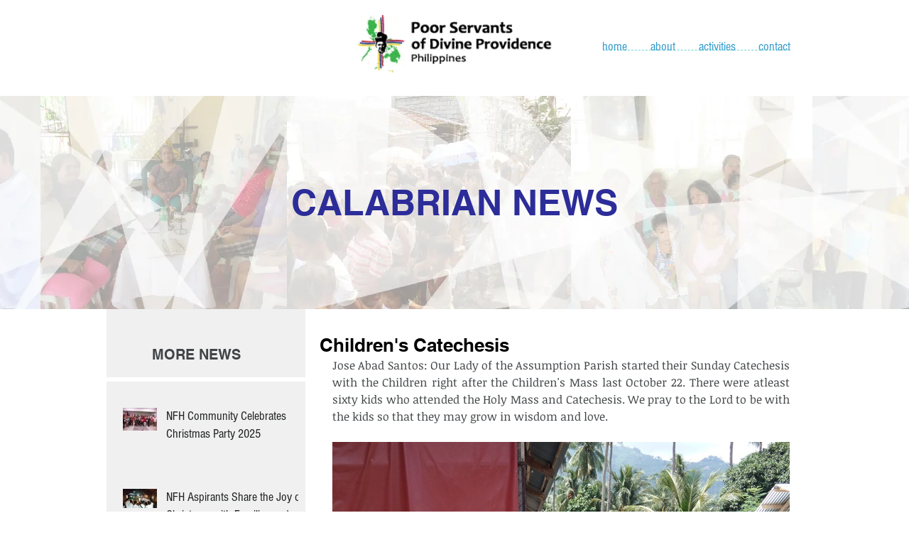

--- FILE ---
content_type: text/css; charset=utf-8
request_url: https://www.calabrians.org/_serverless/pro-gallery-css-v4-server/layoutCss?ver=2&id=4ghbc-not-scoped&items=4958_4160_3120%7C4897_4160_3120%7C4663_4160_3120%7C4684_4160_3120%7C4813_4160_3120%7C4800_4160_3120%7C4534_4160_3120%7C5001_4160_3120%7C4910_4160_3120&container=622_644_500_720&options=gallerySizeType:px%7CenableInfiniteScroll:true%7CtitlePlacement:SHOW_ON_HOVER%7CarrowsSize:23%7CslideshowInfoSize:0%7CgalleryLayout:9%7CisVertical:false%7CnumberOfImagesPerRow:3%7CgallerySizePx:300%7CcubeRatio:1%7CcubeType:fill%7CimageMargin:10%7CgalleryThumbnailsAlignment:bottom%7CthumbnailSpacings:0
body_size: -64
content:
#pro-gallery-4ghbc-not-scoped .pro-gallery-parent-container{ width: 644px !important; height: 500px !important; } #pro-gallery-4ghbc-not-scoped [data-hook="item-container"][data-idx="0"].gallery-item-container{opacity: 1 !important;display: block !important;transition: opacity .2s ease !important;top: 0px !important;left: 0px !important;right: auto !important;height: 500px !important;width: 644px !important;} #pro-gallery-4ghbc-not-scoped [data-hook="item-container"][data-idx="0"] .gallery-item-common-info-outer{height: 100% !important;} #pro-gallery-4ghbc-not-scoped [data-hook="item-container"][data-idx="0"] .gallery-item-common-info{height: 100% !important;width: 100% !important;} #pro-gallery-4ghbc-not-scoped [data-hook="item-container"][data-idx="0"] .gallery-item-wrapper{width: 644px !important;height: 500px !important;margin: 0 !important;} #pro-gallery-4ghbc-not-scoped [data-hook="item-container"][data-idx="0"] .gallery-item-content{width: 644px !important;height: 500px !important;margin: 0px 0px !important;opacity: 1 !important;} #pro-gallery-4ghbc-not-scoped [data-hook="item-container"][data-idx="0"] .gallery-item-hover{width: 644px !important;height: 500px !important;opacity: 1 !important;} #pro-gallery-4ghbc-not-scoped [data-hook="item-container"][data-idx="0"] .item-hover-flex-container{width: 644px !important;height: 500px !important;margin: 0px 0px !important;opacity: 1 !important;} #pro-gallery-4ghbc-not-scoped [data-hook="item-container"][data-idx="0"] .gallery-item-wrapper img{width: 100% !important;height: 100% !important;opacity: 1 !important;} #pro-gallery-4ghbc-not-scoped [data-hook="item-container"][data-idx="1"].gallery-item-container{opacity: 1 !important;display: block !important;transition: opacity .2s ease !important;top: 0px !important;left: 644px !important;right: auto !important;height: 500px !important;width: 644px !important;} #pro-gallery-4ghbc-not-scoped [data-hook="item-container"][data-idx="1"] .gallery-item-common-info-outer{height: 100% !important;} #pro-gallery-4ghbc-not-scoped [data-hook="item-container"][data-idx="1"] .gallery-item-common-info{height: 100% !important;width: 100% !important;} #pro-gallery-4ghbc-not-scoped [data-hook="item-container"][data-idx="1"] .gallery-item-wrapper{width: 644px !important;height: 500px !important;margin: 0 !important;} #pro-gallery-4ghbc-not-scoped [data-hook="item-container"][data-idx="1"] .gallery-item-content{width: 644px !important;height: 500px !important;margin: 0px 0px !important;opacity: 1 !important;} #pro-gallery-4ghbc-not-scoped [data-hook="item-container"][data-idx="1"] .gallery-item-hover{width: 644px !important;height: 500px !important;opacity: 1 !important;} #pro-gallery-4ghbc-not-scoped [data-hook="item-container"][data-idx="1"] .item-hover-flex-container{width: 644px !important;height: 500px !important;margin: 0px 0px !important;opacity: 1 !important;} #pro-gallery-4ghbc-not-scoped [data-hook="item-container"][data-idx="1"] .gallery-item-wrapper img{width: 100% !important;height: 100% !important;opacity: 1 !important;} #pro-gallery-4ghbc-not-scoped [data-hook="item-container"][data-idx="2"].gallery-item-container{opacity: 1 !important;display: block !important;transition: opacity .2s ease !important;top: 0px !important;left: 1288px !important;right: auto !important;height: 500px !important;width: 644px !important;} #pro-gallery-4ghbc-not-scoped [data-hook="item-container"][data-idx="2"] .gallery-item-common-info-outer{height: 100% !important;} #pro-gallery-4ghbc-not-scoped [data-hook="item-container"][data-idx="2"] .gallery-item-common-info{height: 100% !important;width: 100% !important;} #pro-gallery-4ghbc-not-scoped [data-hook="item-container"][data-idx="2"] .gallery-item-wrapper{width: 644px !important;height: 500px !important;margin: 0 !important;} #pro-gallery-4ghbc-not-scoped [data-hook="item-container"][data-idx="2"] .gallery-item-content{width: 644px !important;height: 500px !important;margin: 0px 0px !important;opacity: 1 !important;} #pro-gallery-4ghbc-not-scoped [data-hook="item-container"][data-idx="2"] .gallery-item-hover{width: 644px !important;height: 500px !important;opacity: 1 !important;} #pro-gallery-4ghbc-not-scoped [data-hook="item-container"][data-idx="2"] .item-hover-flex-container{width: 644px !important;height: 500px !important;margin: 0px 0px !important;opacity: 1 !important;} #pro-gallery-4ghbc-not-scoped [data-hook="item-container"][data-idx="2"] .gallery-item-wrapper img{width: 100% !important;height: 100% !important;opacity: 1 !important;} #pro-gallery-4ghbc-not-scoped [data-hook="item-container"][data-idx="3"]{display: none !important;} #pro-gallery-4ghbc-not-scoped [data-hook="item-container"][data-idx="4"]{display: none !important;} #pro-gallery-4ghbc-not-scoped [data-hook="item-container"][data-idx="5"]{display: none !important;} #pro-gallery-4ghbc-not-scoped [data-hook="item-container"][data-idx="6"]{display: none !important;} #pro-gallery-4ghbc-not-scoped [data-hook="item-container"][data-idx="7"]{display: none !important;} #pro-gallery-4ghbc-not-scoped [data-hook="item-container"][data-idx="8"]{display: none !important;} #pro-gallery-4ghbc-not-scoped .pro-gallery-prerender{height:500px !important;}#pro-gallery-4ghbc-not-scoped {height:500px !important; width:644px !important;}#pro-gallery-4ghbc-not-scoped .pro-gallery-margin-container {height:500px !important;}#pro-gallery-4ghbc-not-scoped .one-row:not(.thumbnails-gallery) {height:500px !important; width:644px !important;}#pro-gallery-4ghbc-not-scoped .one-row:not(.thumbnails-gallery) .gallery-horizontal-scroll {height:500px !important;}#pro-gallery-4ghbc-not-scoped .pro-gallery-parent-container:not(.gallery-slideshow) [data-hook=group-view] .item-link-wrapper::before {height:500px !important; width:644px !important;}#pro-gallery-4ghbc-not-scoped .pro-gallery-parent-container {height:500px !important; width:644px !important;}